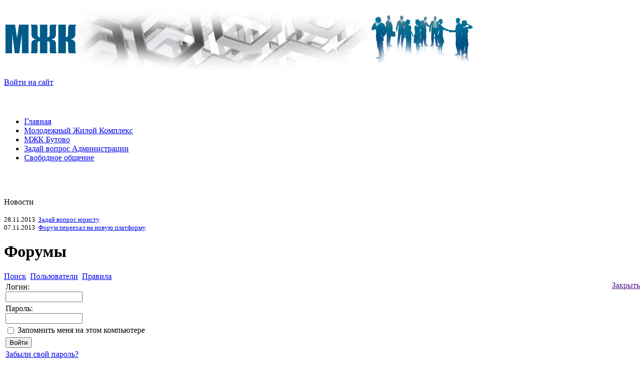

--- FILE ---
content_type: text/html; charset=windows-1251
request_url: http://forum.butovo.ru/?
body_size: 7275
content:
<!DOCTYPE html PUBLIC "-//W3C//DTD XHTML 1.0 Transitional//EN" "http://www.w3.org/TR/xhtml1/DTD/xhtml1-transitional.dtd">
<html xmlns="http://www.w3.org/1999/xhtml" xml:lang="ru" lang="ru">
<head>
<link rel="shortcut icon" type="image/x-icon" href="/bitrix/templates/story_light_gray_copy/favicon.ico" />
<link rel="stylesheet" type="text/css" href="/bitrix/templates/story_light_gray_copy/common.css" />
<script type="text/javascript" src="/bitrix/templates/story_light_gray_copy/jquery/jquery-1.4.2.min.js"></script>
<meta http-equiv="Content-Type" content="text/html; charset=windows-1251" />
<meta name="robots" content="index, follow" />
<meta name="keywords" content="Магазин подарков" />
<meta name="description" content="Магазин подарков" />
<link href="/bitrix/js/main/core/css/core.css?1384093851" type="text/css" rel="stylesheet" />
<link href="/bitrix/templates/story_light_gray_copy/components/bitrix/news.line/template1/style.css?1384093963" type="text/css" rel="stylesheet" />
<link href="/bitrix/components/bitrix/forum/templates/.default/style.css?1384093842" type="text/css" rel="stylesheet" />
<link href="/bitrix/components/bitrix/forum/templates/.default/themes/blue/style.css?1384093842" type="text/css" rel="stylesheet" />
<link href="/bitrix/components/bitrix/forum/templates/.default/styles/additional.css?1384093842" type="text/css" rel="stylesheet" />
<link href="/bitrix/templates/story_light_gray_copy/styles.css?1386312951" type="text/css" rel="stylesheet" />
<link href="/bitrix/templates/story_light_gray_copy/template_styles.css?1386312951" type="text/css" rel="stylesheet" />
<script type="text/javascript" src="/bitrix/js/main/core/core.js?1384093851"></script>
<script type="text/javascript">BX.message({'LANGUAGE_ID':'ru','FORMAT_DATE':'DD.MM.YYYY','FORMAT_DATETIME':'DD.MM.YYYY HH:MI:SS','COOKIE_PREFIX':'BITRIX_SM','USER_ID':'','SERVER_TIME':'1769169530','SERVER_TZ_OFFSET':'10800','USER_TZ_OFFSET':'0','bitrix_sessid':'a191eb46e63142ab8785f2ec2ccaf4a4','SITE_ID':'s1','JS_CORE_LOADING':'Загрузка...','JS_CORE_WINDOW_CLOSE':'Закрыть','JS_CORE_WINDOW_EXPAND':'Развернуть','JS_CORE_WINDOW_NARROW':'Свернуть в окно','JS_CORE_WINDOW_SAVE':'Сохранить','JS_CORE_WINDOW_CANCEL':'Отменить','JS_CORE_H':'ч','JS_CORE_M':'м','JS_CORE_S':'с'})</script>
<script type="text/javascript" src="/bitrix/js/main/core/core_ajax.js?1384093851"></script>
<script type="text/javascript" src="/bitrix/js/main/session.js?1384093851"></script>
<script type="text/javascript">
bxSession.Expand(1440, 'a191eb46e63142ab8785f2ec2ccaf4a4', false, 'd57b2cbc6a9de5f2fb693621dd6fa268');
</script>
<script src="/bitrix/js/main/utils.js"></script>
<script src="/bitrix/components/bitrix/forum.interface/templates/.default/script.js"></script>
<script type="text/javascript">var ajaxMessages = {wait:"Загрузка..."}</script>
<script src="/bitrix/js/main/cphttprequest.js"></script>
<link rel="alternate" type="application/rss+xml" href="/?PAGE_NAME=rss&amp;TYPE=rss2&amp;MODE=forum&amp;IID=all" />
<link rel="stylesheet" type="text/css" href="/bitrix/templates/story_light_gray_copy/colors.css" />
<script type="text/javascript" src="/bitrix/templates/story_light_gray_copy/script.js"></script>

<title>МЖК</title>

<!--[if lt IE 7]>
<style type="text/css">
	#compare {bottom:-1px; }
	div.catalog-admin-links { right: -1px; }
	div.catalog-item-card .item-desc-overlay {background-image:none;}
</style>
<![endif]-->

<!--[if IE]>
<style type="text/css">
	#fancybox-loading.fancybox-ie div	{ background: transparent; filter: progid:DXImageTransform.Microsoft.AlphaImageLoader(src='/bitrix/templates/story_light_gray_copy/jquery/fancybox/fancy_loading.png', sizingMethod='scale'); }
	.fancybox-ie #fancybox-close		{ background: transparent; filter: progid:DXImageTransform.Microsoft.AlphaImageLoader(src='/bitrix/templates/story_light_gray_copy/jquery/fancybox/fancy_close.png', sizingMethod='scale'); }
	.fancybox-ie #fancybox-title-over	{ background: transparent; filter: progid:DXImageTransform.Microsoft.AlphaImageLoader(src='/bitrix/templates/story_light_gray_copy/jquery/fancybox/fancy_title_over.png', sizingMethod='scale'); zoom: 1; }
	.fancybox-ie #fancybox-title-left	{ background: transparent; filter: progid:DXImageTransform.Microsoft.AlphaImageLoader(src='/bitrix/templates/story_light_gray_copy/jquery/fancybox/fancy_title_left.png', sizingMethod='scale'); }
	.fancybox-ie #fancybox-title-main	{ background: transparent; filter: progid:DXImageTransform.Microsoft.AlphaImageLoader(src='/bitrix/templates/story_light_gray_copy/jquery/fancybox/fancy_title_main.png', sizingMethod='scale'); }
	.fancybox-ie #fancybox-title-right	{ background: transparent; filter: progid:DXImageTransform.Microsoft.AlphaImageLoader(src='/bitrix/templates/story_light_gray_copy/jquery/fancybox/fancy_title_right.png', sizingMethod='scale'); }
	.fancybox-ie #fancybox-left-ico		{ background: transparent; filter: progid:DXImageTransform.Microsoft.AlphaImageLoader(src='/bitrix/templates/story_light_gray_copy/jquery/fancybox/fancy_nav_left.png', sizingMethod='scale'); }
	.fancybox-ie #fancybox-right-ico	{ background: transparent; filter: progid:DXImageTransform.Microsoft.AlphaImageLoader(src='/bitrix/templates/story_light_gray_copy/jquery/fancybox/fancy_nav_right.png', sizingMethod='scale'); }
	.fancybox-ie .fancy-bg { background: transparent !important; }
	.fancybox-ie #fancy-bg-n	{ filter: progid:DXImageTransform.Microsoft.AlphaImageLoader(src='/bitrix/templates/story_light_gray_copy/jquery/fancybox/fancy_shadow_n.png', sizingMethod='scale'); }
	.fancybox-ie #fancy-bg-ne	{ filter: progid:DXImageTransform.Microsoft.AlphaImageLoader(src='/bitrix/templates/story_light_gray_copy/jquery/fancybox/fancy_shadow_ne.png', sizingMethod='scale'); }
	.fancybox-ie #fancy-bg-e	{ filter: progid:DXImageTransform.Microsoft.AlphaImageLoader(src='/bitrix/templates/story_light_gray_copy/jquery/fancybox/fancy_shadow_e.png', sizingMethod='scale'); }
	.fancybox-ie #fancy-bg-se	{ filter: progid:DXImageTransform.Microsoft.AlphaImageLoader(src='/bitrix/templates/story_light_gray_copy/jquery/fancybox/fancy_shadow_se.png', sizingMethod='scale'); }
	.fancybox-ie #fancy-bg-s	{ filter: progid:DXImageTransform.Microsoft.AlphaImageLoader(src='/bitrix/templates/story_light_gray_copy/jquery/fancybox/fancy_shadow_s.png', sizingMethod='scale'); }
	.fancybox-ie #fancy-bg-sw	{ filter: progid:DXImageTransform.Microsoft.AlphaImageLoader(src='/bitrix/templates/story_light_gray_copy/jquery/fancybox/fancy_shadow_sw.png', sizingMethod='scale'); }
	.fancybox-ie #fancy-bg-w	{ filter: progid:DXImageTransform.Microsoft.AlphaImageLoader(src='/bitrix/templates/story_light_gray_copy/jquery/fancybox/fancy_shadow_w.png', sizingMethod='scale'); }
	.fancybox-ie #fancy-bg-nw	{ filter: progid:DXImageTransform.Microsoft.AlphaImageLoader(src='/bitrix/templates/story_light_gray_copy/jquery/fancybox/fancy_shadow_nw.png', sizingMethod='scale'); }
</style>
<![endif]-->

<script type="text/javascript">if (document.documentElement) { document.documentElement.id = "js" }</script>
<script language="JavaScript">
var author="forum.butovo.ru";

var fraza="МЖК Бутово";
</script>
</head>
<body> 	
<div id="panel"></div>
 	
<div id="page-wrapper"> 		
  <div id="header-wrapper"> 			
    <div itemtype="http://schema.org/LocalBusiness" itemscope="" id="header"> 				
      <div id="logo"><img src="/include/logon.jpg" border="0" width="970" height="131" usemap="#mymap"  /> <map name="mymap"> <area shape="rect" coords="0,0,300,150" href="http://www.forum.butovo.ru"></area> </map></div>
<div id="login"> 
<p class="cart">
	<a href="/login/?backurl=%2F">Войти на сайт</a>
</p> </div>		
      <div id="schedule"> 					
        <div itemprop="telephone" class="telephone"><font size="4"><span style="font-family: &quot;Arial&quot;,&quot;sans-serif&quot;;"><b><font size="5"> 
        <br />
       </font></b></span></font><span style="font-family: &quot;Arial&quot;,&quot;sans-serif&quot;; font-size: 10pt;"> </span></div>
       				</div>
     				
      <div id="user-links"> 					 				</div>
     				
      <div id="breadcrumb-search"> 					  				</div>
<div id="mybasket">
 <span id="cart_line"></span></div>
     			</div>
   		</div>
 		
  <div id="content-wrapper"> 			
    <div border="0" src="/bitrix/images/fileman/htmledit2/php.gif" <img="" id="content"> 				
      <div id="left-column"> 					
       					

<div id="compare" style="display:none;">
	<div class="corner left-top"></div><div class="corner right-top"></div>
	<div class="block-content">
		<a href="/catalog/products/compare/" title=""> (<span>0</span>)</a><a href="/catalog/products/compare/?action=DELETE_FROM_COMPARE_RESULT&IBLOCK_ID=7&backurl=%2F" class="close" title=""></a>
	</div>
</div>

 					
       					
	<ul id="left-menu">
		<li>

			<a href="http://www.forum.butovo.ru/">Главная</a>

		</li>
		<li>

			<a href="http://www.forum.butovo.ru/?PAGE_NAME=forums&GID=2">Молодежный Жилой Комплекс</a>

		</li>
		<li>

			<a href="http://www.forum.butovo.ru/?PAGE_NAME=forums&GID=1">МЖК Бутово</a>

		</li>
		<li>

			<a href="http://forum.butovo.ru/?PAGE_NAME=list&FID=1">Задай вопрос Администрации</a>

		</li>
		<li>

			<a href="http://www.forum.butovo.ru/?PAGE_NAME=list&FID=2">Свободное общение</a>

		</li>
	</ul><br><br><br>Новости<br><br>  				
<div id="panel"><div class="news-line">
					<small id="bx_3888393438_6307"><span class="news-date-time">28.11.2013&nbsp;&nbsp;</span><a href="/news">Задай вопрос юристу</a><br /></small>
					<small id="bx_3888393438_6306"><span class="news-date-time">07.11.2013&nbsp;&nbsp;</span><a href="/news">Форум переехал на новую платформу</a><br /></small>
	</div>
</div>





</div>

     				
      <div id="workarea"> 										
        <h1 id="pagetitle">Форумы</h1>
       <script src="/bitrix/components/bitrix/forum/templates/.default/script.js?1384093842" type="text/javascript"></script><div class="forum-info-box forum-menu-box">
	<div class="forum-info-box-inner">
		<span class="forum-menu-item forum-menu-item-first forum-menu-search"><noindex><a href="/?PAGE_NAME=search" rel="nofollow"><span>Поиск</span></a></noindex>&nbsp;</span>
		<span class="forum-menu-item  forum-menu-users"><a href="/?PAGE_NAME=user_list"><span>Пользователи</span></a>&nbsp;</span>
		<span class="forum-menu-item  forum-menu-rules"><a href="/?PAGE_NAME=rules"><span>Правила</span></a>&nbsp;</span>
		<span class="forum-menu-item forum-menu-item-last forum-menu-authorize">
		<script src="/bitrix/components/bitrix/forum/templates/.default/bitrix/system.auth.form/.default/script.js?1384093842" type="text/javascript"></script>
<noindex>
<div id="forum-login-form-window">

<a href="" onclick="return ForumCloseLoginForm()" style="float:right;">Закрыть</a>

<form method="post" target="_top" action="/?">
			<input type="hidden" name="backurl" value="/" />
			<input type="hidden" name="AUTH_FORM" value="Y" />
	<input type="hidden" name="TYPE" value="AUTH" />

	<table width="95%">
			<tr>
				<td colspan="2">
				Логин:<br />
				<input type="text" name="USER_LOGIN" maxlength="50" value="" size="17" /></td>
			</tr>
			<tr>
				<td colspan="2">
				Пароль:<br />
				<input type="password" name="USER_PASSWORD" maxlength="50" size="17" /></td>
			</tr>
					<tr>
				<td valign="top"><input type="checkbox" id="USER_REMEMBER" name="USER_REMEMBER" value="Y" /></td>
				<td width="100%"><label for="USER_REMEMBER">Запомнить меня на этом компьютере</label></td>
			</tr>
					<tr>
				<td colspan="2"><input type="submit" name="Login" value="Войти" /></td>
			</tr>

			<tr>
				<td colspan="2"><a href="/?forgot_password=yes&amp;backurl=%2F" rel="nofollow">Забыли свой пароль?</a></td>
			</tr>
			</table>	
</form>
</div>
<a href="/?login=yes" onclick="return ForumShowLoginForm(this);" target="_self" rel="nofollow"><span>Войти</span></a>
</noindex>
&nbsp;</span>
	</div>
</div>
<script type="text/javascript">
//<![CDATA[
	if (phpVars == null || typeof(phpVars) != "object")
	{
		var phpVars = {
			'ADMIN_THEME_ID': '.default',
			'titlePrefix': 'МЖК - '};
	}
	phpVars['isAuthorized'] = 'N';
	if (typeof oText != "object")
	{
		var oText = {};
	}
	oText['wait_window'] = 'Загрузка...';
//]]>
window.oForumForm = {};
</script>
<script src="/bitrix/components/bitrix/forum/templates/.default/script.js?1384093842" type="text/javascript"></script><div class="forum-header-box">
	<div class="forum-header-title"><span>Форумы</span></div>
</div>

<div class="forum-block-container">
	<div class="forum-block-outer">
		<div class="forum-block-inner">
			<table cellspacing="0" class="forum-table forum-forum-list">
			<thead>
				<tr>
					<th class="forum-column-title" colspan="2"><div class="forum-head-title"><span>Название форума</span></div></th>
					<th class="forum-column-topics"><span>Темы</span></th>
					<th class="forum-column-replies"><span>Сообщения</span></th>
					<th class="forum-column-lastpost"><span>Обновление</span></th>
				</tr>
			</thead>
			<tbody>
 				<tr class="forum-row-first forum-row-odd " >
					<td class="forum-column-icon">
						<div class="forum-icon-container">
							<div class="forum-icon forum-icon-default" title="Нет новых сообщений"><!-- ie --></div>
						</div>
					</td>
					<td class="forum-column-title">
						<div class="forum-item-info">
							<div class="forum-item-name"><span class="forum-item-title"><a href="/?PAGE_NAME=list&amp;FID=1">Задай вопрос Администрации</a></span></div>
							<span class="forum-item-desc"></span>
						</div>
					</td>
					<td class="forum-column-topics"><span>1</span></td>
					<td class="forum-column-replies"><span>5</span></td>
					<td class="forum-column-lastpost">
						<div class="forum-lastpost-box">
							<span class="forum-lastpost-title"><noindex><a rel="nofollow" href="/?PAGE_NAME=message&amp;FID=1&amp;TID=8&amp;MID=18#message18" title="Основные правила форума (admin)">Основные правила форума <span class="forum-lastpost-author">(admin)</span></a></noindex></span>
							<span class="forum-lastpost-date">09.11.2013 12:24:56</span>
						</div>
					</td>
				</tr>
 				<tr class="forum-row-last forum-row-even " >
					<td class="forum-column-icon">
						<div class="forum-icon-container">
							<div class="forum-icon forum-icon-default" title="Нет новых сообщений"><!-- ie --></div>
						</div>
					</td>
					<td class="forum-column-title">
						<div class="forum-item-info">
							<div class="forum-item-name"><span class="forum-item-title"><a href="/?PAGE_NAME=list&amp;FID=2">Общение на свободные темы</a></span></div>
							<span class="forum-item-desc">Общение на свободные темы</span>
						</div>
					</td>
					<td class="forum-column-topics"><span>20</span></td>
					<td class="forum-column-replies"><span>32</span></td>
					<td class="forum-column-lastpost">
						<div class="forum-lastpost-box">
							<span class="forum-lastpost-title"><noindex><a rel="nofollow" href="/?PAGE_NAME=message&amp;FID=2&amp;TID=36&amp;MID=507#message507" title="О вечном... (Валерий Амонов)">О вечном... <span class="forum-lastpost-author">(Валерий Амонов)</span></a></noindex></span>
							<span class="forum-lastpost-date">05.05.2017 18:53:11</span>
						</div>
					</td>
				</tr>
			</tbody>
		<thead>
			<tr>
				<th class="forum-column-title" colspan="2" scope="col"><div class="forum-head-title"><span><noindex><a rel="nofollow" href="/?PAGE_NAME=forums&amp;GID=2">Молодежный Жилой Комплекс</a></noindex></span></div></th>
				<th class="forum-column-topics" scope="col"><span>Темы</span></th>
				<th class="forum-column-replies" scope="col"><span>Сообщения</span></th>
				<th class="forum-column-lastpost" scope="col"><span>Обновление</span></th>
			</tr>
		</thead>
			<tbody>
 				<tr class="forum-row-first forum-row-odd " >
					<td class="forum-column-icon">
						<div class="forum-icon-container">
							<div class="forum-icon forum-icon-default" title="Нет новых сообщений"><!-- ie --></div>
						</div>
					</td>
					<td class="forum-column-title">
						<div class="forum-item-info">
							<div class="forum-item-name"><span class="forum-item-title"><a href="/?PAGE_NAME=list&amp;FID=17">Об МЖК</a></span></div>
							<span class="forum-item-desc">Об МЖК, Деятельность Молодежных Жилых Комплексов </span>
						</div>
					</td>
					<td class="forum-column-topics"><span>3</span></td>
					<td class="forum-column-replies"><span>6</span></td>
					<td class="forum-column-lastpost">
						<div class="forum-lastpost-box">
							<span class="forum-lastpost-title"><noindex><a rel="nofollow" href="/?PAGE_NAME=message&amp;FID=17&amp;TID=184&amp;MID=484#message484" title="МЖК и Власть (Сергей Ешанов)">МЖК и Власть <span class="forum-lastpost-author">(Сергей Ешанов)</span></a></noindex></span>
							<span class="forum-lastpost-date">21.05.2016 21:39:23</span>
						</div>
					</td>
				</tr>
 				<tr class="forum-row-even " >
					<td class="forum-column-icon">
						<div class="forum-icon-container">
							<div class="forum-icon forum-icon-default" title="Нет новых сообщений"><!-- ie --></div>
						</div>
					</td>
					<td class="forum-column-title">
						<div class="forum-item-info">
							<div class="forum-item-name"><span class="forum-item-title"><a href="/?PAGE_NAME=list&amp;FID=18">Создание МЖК</a></span></div>
							<span class="forum-item-desc">Создание МЖК, Что нужно, чтобы создать МЖК... </span>
						</div>
					</td>
					<td class="forum-column-topics"><span>2</span></td>
					<td class="forum-column-replies"><span>3</span></td>
					<td class="forum-column-lastpost">
						<div class="forum-lastpost-box">
							<span class="forum-lastpost-title"><noindex><a rel="nofollow" href="/?PAGE_NAME=message&amp;FID=18&amp;TID=217&amp;MID=521#message521" title="МЖК-плюс (Сергей Шарапов)">МЖК-плюс <span class="forum-lastpost-author">(Сергей Шарапов)</span></a></noindex></span>
							<span class="forum-lastpost-date">16.11.2017 23:24:59</span>
						</div>
					</td>
				</tr>
 				<tr class="forum-row-odd " >
					<td class="forum-column-icon">
						<div class="forum-icon-container">
							<div class="forum-icon forum-icon-default" title="Нет новых сообщений"><!-- ie --></div>
						</div>
					</td>
					<td class="forum-column-title">
						<div class="forum-item-info">
							<div class="forum-item-name"><span class="forum-item-title"><a href="/?PAGE_NAME=list&amp;FID=19">О сайте</a></span></div>
							<span class="forum-item-desc">О сайте, Цель создания сайта </span>
						</div>
					</td>
					<td class="forum-column-topics"><span>1</span></td>
					<td class="forum-column-replies"><span>2</span></td>
					<td class="forum-column-lastpost">
						<div class="forum-lastpost-box">
							<span class="forum-lastpost-title"><noindex><a rel="nofollow" href="/?PAGE_NAME=message&amp;FID=19&amp;TID=151&amp;MID=460#message460" title="Цель создания (Виктор Швиндт)">Цель создания <span class="forum-lastpost-author">(Виктор Швиндт)</span></a></noindex></span>
							<span class="forum-lastpost-date">06.03.2016 11:49:20</span>
						</div>
					</td>
				</tr>
 				<tr class="forum-row-last forum-row-even " >
					<td class="forum-column-icon">
						<div class="forum-icon-container">
							<div class="forum-icon forum-icon-default" title="Нет новых сообщений"><!-- ie --></div>
						</div>
					</td>
					<td class="forum-column-title">
						<div class="forum-item-info">
							<div class="forum-item-name"><span class="forum-item-title"><a href="/?PAGE_NAME=list&amp;FID=20">Общение</a></span></div>
							<span class="forum-item-desc">Общение на любые темы об МЖК </span>
						</div>
					</td>
					<td class="forum-column-topics"><span>9</span></td>
					<td class="forum-column-replies"><span>31</span></td>
					<td class="forum-column-lastpost">
						<div class="forum-lastpost-box">
							<span class="forum-lastpost-title"><noindex><a rel="nofollow" href="/?PAGE_NAME=message&amp;FID=20&amp;TID=197&amp;MID=492#message492" title="Юмор (Сергей Семенов)">Юмор <span class="forum-lastpost-author">(Сергей Семенов)</span></a></noindex></span>
							<span class="forum-lastpost-date">10.09.2016 12:45:07</span>
						</div>
					</td>
				</tr>
			</tbody>
		<tbody class="forum-category-separator">
			<tr>
				<td class="forum-category-separator" colspan="5"></td>
			</tr>
		</tbody>
		<thead>
			<tr>
				<th class="forum-column-title" colspan="2" scope="col"><div class="forum-head-title"><span><noindex><a rel="nofollow" href="/?PAGE_NAME=forums&amp;GID=1">МЖК Бутово</a></noindex></span></div></th>
				<th class="forum-column-topics" scope="col"><span>Темы</span></th>
				<th class="forum-column-replies" scope="col"><span>Сообщения</span></th>
				<th class="forum-column-lastpost" scope="col"><span>Обновление</span></th>
			</tr>
		</thead>
			<tbody>
 				<tr class="forum-row-first forum-row-odd " >
					<td class="forum-column-icon">
						<div class="forum-icon-container">
							<div class="forum-icon forum-icon-default" title="Нет новых сообщений"><!-- ie --></div>
						</div>
					</td>
					<td class="forum-column-title">
						<div class="forum-item-info">
							<div class="forum-item-name"><span class="forum-item-title"><a href="/?PAGE_NAME=list&amp;FID=3">Новости холдинга</a></span></div>
							<span class="forum-item-desc">Здесь размещаются и обсуждаются новости, не вошедшие в другие разделы сайта </span>
						</div>
					</td>
					<td class="forum-column-topics"><span>7</span></td>
					<td class="forum-column-replies"><span>22</span></td>
					<td class="forum-column-lastpost">
						<div class="forum-lastpost-box">
							<span class="forum-lastpost-title"><noindex><a rel="nofollow" href="/?PAGE_NAME=message&amp;FID=3&amp;TID=205&amp;MID=523#message523" title="Монтаж систем отопления и водоснабжения (Николай)">Монтаж систем отопления... <span class="forum-lastpost-author">(Николай)</span></a></noindex></span>
							<span class="forum-lastpost-date">26.11.2017 16:37:39</span>
						</div>
					</td>
				</tr>
 				<tr class="forum-row-even " >
					<td class="forum-column-icon">
						<div class="forum-icon-container">
							<div class="forum-icon forum-icon-default" title="Нет новых сообщений"><!-- ie --></div>
						</div>
					</td>
					<td class="forum-column-title">
						<div class="forum-item-info">
							<div class="forum-item-name"><span class="forum-item-title"><a href="/?PAGE_NAME=list&amp;FID=8">ДТЦ &quot;МЖК Бутово&quot;</a></span></div>
							<span class="forum-item-desc">Все новости ДТЦ "МЖК Бутово" и их обсуждение</span>
						</div>
					</td>
					<td class="forum-column-topics"><span>13</span></td>
					<td class="forum-column-replies"><span>41</span></td>
					<td class="forum-column-lastpost">
						<div class="forum-lastpost-box">
							<span class="forum-lastpost-title"><noindex><a rel="nofollow" href="/?PAGE_NAME=message&amp;FID=8&amp;TID=14&amp;MID=510#message510" title="ДТЦ приглашает детей (ДТЦ kdc)">ДТЦ приглашает детей <span class="forum-lastpost-author">(ДТЦ kdc)</span></a></noindex></span>
							<span class="forum-lastpost-date">22.08.2017 11:32:56</span>
						</div>
					</td>
				</tr>
 				<tr class="forum-row-odd " >
					<td class="forum-column-icon">
						<div class="forum-icon-container">
							<div class="forum-icon forum-icon-default" title="Нет новых сообщений"><!-- ie --></div>
						</div>
					</td>
					<td class="forum-column-title">
						<div class="forum-item-info">
							<div class="forum-item-name"><span class="forum-item-title"><a href="/?PAGE_NAME=list&amp;FID=9">СОК  &quot;МЖК Бутово&quot;</a></span></div>
							<span class="forum-item-desc">Все новости СОК  "МЖК Бутово" и их обсуждение</span>
						</div>
					</td>
					<td class="forum-column-topics"><span>5</span></td>
					<td class="forum-column-replies"><span>28</span></td>
					<td class="forum-column-lastpost">
						<div class="forum-lastpost-box">
							<span class="forum-lastpost-title"><noindex><a rel="nofollow" href="/?PAGE_NAME=message&amp;FID=9&amp;TID=43&amp;MID=438#message438" title="Новости  СОК &quot;МЖК Бутово&quot; (admin)">Новости  СОК &quot;МЖК Бутов... <span class="forum-lastpost-author">(admin)</span></a></noindex></span>
							<span class="forum-lastpost-date">28.08.2015 18:06:24</span>
						</div>
					</td>
				</tr>
 				<tr class="forum-row-even " >
					<td class="forum-column-icon">
						<div class="forum-icon-container">
							<div class="forum-icon forum-icon-default" title="Нет новых сообщений"><!-- ie --></div>
						</div>
					</td>
					<td class="forum-column-title">
						<div class="forum-item-info">
							<div class="forum-item-name"><span class="forum-item-title"><a href="/?PAGE_NAME=list&amp;FID=4">ИПК &quot;СоюзМЖК&quot;</a></span></div>
							<span class="forum-item-desc">Все новости ИПК "СоюзМЖК" и их обсуждение</span>
						</div>
					</td>
					<td class="forum-column-topics"><span>5</span></td>
					<td class="forum-column-replies"><span>22</span></td>
					<td class="forum-column-lastpost">
						<div class="forum-lastpost-box">
							<span class="forum-lastpost-title"><noindex><a rel="nofollow" href="/?PAGE_NAME=message&amp;FID=4&amp;TID=56&amp;MID=337#message337" title="Схема покупки квартир в городе Волгореченск через ИПК (admin)">Схема покупки квартир в... <span class="forum-lastpost-author">(admin)</span></a></noindex></span>
							<span class="forum-lastpost-date">28.03.2014 20:14:11</span>
						</div>
					</td>
				</tr>
 				<tr class="forum-row-odd " >
					<td class="forum-column-icon">
						<div class="forum-icon-container">
							<div class="forum-icon forum-icon-default" title="Нет новых сообщений"><!-- ie --></div>
						</div>
					</td>
					<td class="forum-column-title">
						<div class="forum-item-info">
							<div class="forum-item-name"><span class="forum-item-title"><a href="/?PAGE_NAME=list&amp;FID=11">&quot;МЖК Недвижимость&quot;</a></span></div>
							<span class="forum-item-desc">Все новости ИПК "СоюзМЖК" и их обсуждение</span>
						</div>
					</td>
					<td class="forum-column-topics"><span>1</span></td>
					<td class="forum-column-replies"><span>3</span></td>
					<td class="forum-column-lastpost">
						<div class="forum-lastpost-box">
							<span class="forum-lastpost-title"><noindex><a rel="nofollow" href="/?PAGE_NAME=message&amp;FID=11&amp;TID=29&amp;MID=193#message193" title="Новости агенства недвижимости &quot;МЖК Недвижимость&quot; (admin)">Новости агенства недвиж... <span class="forum-lastpost-author">(admin)</span></a></noindex></span>
							<span class="forum-lastpost-date">13.11.2013 08:48:14</span>
						</div>
					</td>
				</tr>
 				<tr class="forum-row-even " >
					<td class="forum-column-icon">
						<div class="forum-icon-container">
							<div class="forum-icon forum-icon-default" title="Нет новых сообщений"><!-- ie --></div>
						</div>
					</td>
					<td class="forum-column-title">
						<div class="forum-item-info">
							<div class="forum-item-name"><span class="forum-item-title"><a href="/?PAGE_NAME=list&amp;FID=12">Парикмахерские &quot;Твой Стиль&quot;</a></span></div>
							<span class="forum-item-desc">Новости салонов парикмахерских "Твой Стиль"</span>
						</div>
					</td>
					<td class="forum-column-topics"><span>1</span></td>
					<td class="forum-column-replies"><span>6</span></td>
					<td class="forum-column-lastpost">
						<div class="forum-lastpost-box">
							<span class="forum-lastpost-title"><noindex><a rel="nofollow" href="/?PAGE_NAME=message&amp;FID=12&amp;TID=30&amp;MID=450#message450" title="Новости салонов парикмахерских &quot;Твой Стиль&quot; (Милана Игорева)">Новости салонов парикма... <span class="forum-lastpost-author">(Милана Игорева)</span></a></noindex></span>
							<span class="forum-lastpost-date">29.11.2015 15:55:54</span>
						</div>
					</td>
				</tr>
 				<tr class="forum-row-odd " >
					<td class="forum-column-icon">
						<div class="forum-icon-container">
							<div class="forum-icon forum-icon-default" title="Нет новых сообщений"><!-- ie --></div>
						</div>
					</td>
					<td class="forum-column-title">
						<div class="forum-item-info">
							<div class="forum-item-name"><span class="forum-item-title"><a href="/?PAGE_NAME=list&amp;FID=13">ООО &quot;МЖК-Техника&quot;</a></span></div>
							<span class="forum-item-desc">Деятельность компании, новости и их обсуждение </span>
						</div>
					</td>
					<td class="forum-column-topics"><span>2</span></td>
					<td class="forum-column-replies"><span>12</span></td>
					<td class="forum-column-lastpost">
						<div class="forum-lastpost-box">
							<span class="forum-lastpost-title"><noindex><a rel="nofollow" href="/?PAGE_NAME=message&amp;FID=13&amp;TID=31&amp;MID=208#message208" title="Деятельность компании ООО &quot;МЖК-Техника&quot; (admin)">Деятельность компании О... <span class="forum-lastpost-author">(admin)</span></a></noindex></span>
							<span class="forum-lastpost-date">13.11.2013 09:07:38</span>
						</div>
					</td>
				</tr>
 				<tr class="forum-row-last forum-row-even " >
					<td class="forum-column-icon">
						<div class="forum-icon-container">
							<div class="forum-icon forum-icon-default" title="Нет новых сообщений"><!-- ie --></div>
						</div>
					</td>
					<td class="forum-column-title">
						<div class="forum-item-info">
							<div class="forum-item-name"><span class="forum-item-title"><a href="/?PAGE_NAME=list&amp;FID=14">Вопрос к юристу</a></span></div>
							<span class="forum-item-desc">Здесь вы можете задать любой вопрос нашему юристу и получить квалифицированный ответ. </span>
						</div>
					</td>
					<td class="forum-column-topics"><span>2</span></td>
					<td class="forum-column-replies"><span>16</span></td>
					<td class="forum-column-lastpost">
						<div class="forum-lastpost-box">
							<span class="forum-lastpost-title"><noindex><a rel="nofollow" href="/?PAGE_NAME=message&amp;FID=14&amp;TID=44&amp;MID=407#message407" title="Вопрос-Ответ (Евгения Кожевникова)">Вопрос-Ответ <span class="forum-lastpost-author">(Евгения Кожевникова)</span></a></noindex></span>
							<span class="forum-lastpost-date">26.02.2015 11:31:31</span>
						</div>
					</td>
				</tr>
			</tbody>
			<tfoot>
				<tr>
					<td colspan="5" class="forum-column-footer">
						<div class="forum-footer-inner">
							<span class="forum-footer-option forum-footer-rss forum-footer-option-first"><a href="/?PAGE_NAME=rss&amp;TYPE=rss2&amp;MODE=forum&amp;IID=all" onclick="window.location='/?PAGE_NAME=rss&amp;TYPE=default&amp;MODE=forum&amp;IID=all'; return false;">Подписаться на новые темы</a></span>
						</div>
					</td>
				</tr>
			</tfoot>
			</table>
		</div>
	</div>
</div>
<div class="forum-info-box forum-users-online">
	<div class="forum-info-box-inner">
		<span class="forum-users-online">Сейчас на форуме (гостей: <span>13</span>, пользователей: <span>0</span>, из них скрытых: <span>0</span>) </span>
	</div>
</div>
<div class="forum-info-box forum-users-birthday">
	<div class="forum-info-box-inner">
		<span class="forum-users-birthday">Сегодня отмечают день рождения <a href="/?PAGE_NAME=profile_view&amp;UID=28283" title="Профиль пользователя">Герман Семерник</a> (<span>41</span>), <a href="/?PAGE_NAME=profile_view&amp;UID=48178" title="Профиль пользователя">Alferd Stachyra</a> (<span>39</span>)</span>
	</div>
</div>
<div class="forum-info-box forum-statistics">
	<div class="forum-info-box-inner">
		<div class="forum-statistics-allusers">Всего зарегистрированных пользователей:&nbsp;<span>2054</span></div>
		<div class="forum-statistics-users">Приняло участие в обсуждении:&nbsp;<span>20</span></div>
		<div class="forum-statistics-topics">Всего тем:&nbsp;<span>72</span></div>
		<div class="forum-statistics-replies">Всего сообщений:&nbsp;<span>229</span></div>
		<div class="forum-clear-float"></div>
	</div>
	
</div>
<div class="forum-info-box forum-main-footer">
	<div class="forum-info-box-inner">
		<div class="forum-legend-info">
			<div class="forum-legend-item"><div class="forum-icon-container"><div class="forum-icon forum-icon-newposts"><!-- ie --></div></div>
				<span>есть новые сообщения</span></div>
			<div class="forum-legend-item"><div class="forum-icon-container"><div class="forum-icon forum-icon-default"><!-- ie --></div></div>
				<span>нет новых сообщений</span></div>
			<div class="forum-clear-float"></div>
		</div>
	</div>
</div>
  				</div>
     			</div>
   		</div>
 		
  <div id="space-for-footer"></div>
 	</div>
 	
<div id="footer-wrapper"> 		
  <div id="footer"> 			
    <div id="copyright">
<!--Openstat-->
 <span id="openstat2347069"></span> 
<script type="text/javascript">
var openstat = { counter: 2347069, image: 91, color: "458efc", next: openstat };
(function(d, t, p) {
var j = d.createElement(t); j.async = true; j.type = "text/javascript";
j.src = ("https:" == p ? "https:" : "http:") + "//openstat.net/cnt.js";
var s = d.getElementsByTagName(t)[0]; s.parentNode.insertBefore(j, s);
})(document, "script", document.location.protocol);
</script>
 
<!--/Openstat-->
 &quot;МЖК Бутово&quot;, 1987-2013 
<br />
 <a href="http://www.soyuzmgk.ru/" target="_blank" >Доступная ипотека Москва</a> 
<br />
 <a href="http://www.mdteplo.ru/stati/?ELEMENT_ID=3752" >Покупайте котлы De Dietrich</a></div>
   			
    <div id="footer-links"> 			
<ul>
		<li><a href="/search/map/">Карта сайта</a></li>
	</ul> 			</div>
   		</div>
 	</div>
 	
<!-- Yandex.Metrika counter -->
<script type="text/javascript">
(function (d, w, c) {
    (w[c] = w[c] || []).push(function() {
        try {
            w.yaCounter18154837 = new Ya.Metrika({id:18154837,
                    webvisor:true,
                    clickmap:true,
                    trackLinks:true,
                    accurateTrackBounce:true});
        } catch(e) { }
    });

    var n = d.getElementsByTagName("script")[0],
        s = d.createElement("script"),
        f = function () { n.parentNode.insertBefore(s, n); };
    s.type = "text/javascript";
    s.async = true;
    s.src = (d.location.protocol == "https:" ? "https:" : "http:") + "//mc.yandex.ru/metrika/watch.js";

    if (w.opera == "[object Opera]") {
        d.addEventListener("DOMContentLoaded", f);
    } else { f(); }
})(document, window, "yandex_metrika_callbacks");
</script>
<noscript><div><img src="//mc.yandex.ru/watch/18154837" style="position:absolute; left:-9999px;" alt="" /></div></noscript>
<!-- /Yandex.Metrika counter -->
<!-- Yandex.Metrika counter mirdet-->
<script src="//mc.yandex.ru/metrika/watch.js" type="text/javascript"></script>
<script type="text/javascript">
try { var yaCounter212399 = new Ya.Metrika({id:212399,
          webvisor:true,
          clickmap:true,
          trackLinks:true,
          accurateTrackBounce:true});
} catch(e) { }
</script>
<noscript><div><img src="//mc.yandex.ru/watch/212399" style="position:absolute; left:-9999px;" alt="" /></div></noscript>
<!-- /Yandex.Metrika counter mirdet-->
 </body>
</html>